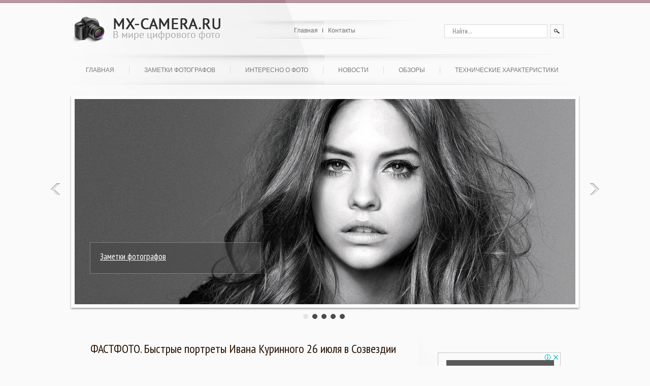

--- FILE ---
content_type: text/html; charset=UTF-8
request_url: https://www.mx-camera.ru/fastfoto-bystrye-portrety-ivana-kurinnogo-26-iyulya-v-sozvezdii/
body_size: 9550
content:
<!DOCTYPE html PUBLIC "-//W3C//DTD XHTML 1.0 Transitional//EN" "http://www.w3.org/TR/xhtml1/DTD/xhtml-transitional.dtd">
<html xmlns="http://www.w3.org/1999/xhtml" lang="ru-RU">
<head profile="http://gmpg.org/xfn/11">
	<meta http-equiv="Content-Type" content="text/html; charset=UTF-8" />
<title>ФАСТФОТО. Быстрые портреты Ивана Куринного 26 июля в Созвездии | Цифровые фотокамеры - новейшие разработки, цифровые камеры и видеокамеры</title>
<meta name="Description" content="Итак творческий клуб созвездие, серебрянный дождь Саратов привозят еще одну лекцию по фотографии.
В этот вторник 26 июля  в 18:30 Иван Куринной будет выступать со своей лекцией для саратовских фотогр">
<meta name="Keywords" content="ФАСТФОТО.,Быстрые,портреты,Ивана,Куринного,26,июля,в,Созвездии,Быстрые портреты Ивана Куринного,Иван Куринной,саратовские фотографы,ФАСТФОТО,Заметки фотографов">


<script type="text/javascript" src="https://ajax.googleapis.com/ajax/libs/jquery/1.4.3/jquery.min.js"></script>

<!-- All in One SEO Pack 2.4.3 by Michael Torbert of Semper Fi Web Design[289,358] -->
<meta name="description"  content="Итак творческий клуб созвездие, серебрянный дождь Саратов привозят еще одну лекцию по фотографии. В этот вторник 26 июля в 18:30 Иван Куринной будет выступать" />

<meta name="keywords"  content="Быстрые портреты Ивана Куринного,Иван Куринной,саратовские фотографы,ФАСТФОТО,Заметки фотографов" />

<!-- /all in one seo pack -->
<link rel='dns-prefetch' href='//s0.wp.com' />
<link rel='dns-prefetch' href='//s.w.org' />
<link rel="alternate" type="application/rss+xml" title="Цифровые фотокамеры - новейшие разработки, цифровые камеры и видеокамеры &raquo; Лента" href="https://www.mx-camera.ru/feed/" />
<link rel="alternate" type="application/rss+xml" title="Цифровые фотокамеры - новейшие разработки, цифровые камеры и видеокамеры &raquo; Лента комментариев" href="https://www.mx-camera.ru/comments/feed/" />
		<script type="text/javascript">
			window._wpemojiSettings = {"baseUrl":"https:\/\/s.w.org\/images\/core\/emoji\/2.4\/72x72\/","ext":".png","svgUrl":"https:\/\/s.w.org\/images\/core\/emoji\/2.4\/svg\/","svgExt":".svg","source":{"concatemoji":"https:\/\/www.mx-camera.ru\/wp-includes\/js\/wp-emoji-release.min.js?ver=4.9.3"}};
			!function(a,b,c){function d(a,b){var c=String.fromCharCode;l.clearRect(0,0,k.width,k.height),l.fillText(c.apply(this,a),0,0);var d=k.toDataURL();l.clearRect(0,0,k.width,k.height),l.fillText(c.apply(this,b),0,0);var e=k.toDataURL();return d===e}function e(a){var b;if(!l||!l.fillText)return!1;switch(l.textBaseline="top",l.font="600 32px Arial",a){case"flag":return!(b=d([55356,56826,55356,56819],[55356,56826,8203,55356,56819]))&&(b=d([55356,57332,56128,56423,56128,56418,56128,56421,56128,56430,56128,56423,56128,56447],[55356,57332,8203,56128,56423,8203,56128,56418,8203,56128,56421,8203,56128,56430,8203,56128,56423,8203,56128,56447]),!b);case"emoji":return b=d([55357,56692,8205,9792,65039],[55357,56692,8203,9792,65039]),!b}return!1}function f(a){var c=b.createElement("script");c.src=a,c.defer=c.type="text/javascript",b.getElementsByTagName("head")[0].appendChild(c)}var g,h,i,j,k=b.createElement("canvas"),l=k.getContext&&k.getContext("2d");for(j=Array("flag","emoji"),c.supports={everything:!0,everythingExceptFlag:!0},i=0;i<j.length;i++)c.supports[j[i]]=e(j[i]),c.supports.everything=c.supports.everything&&c.supports[j[i]],"flag"!==j[i]&&(c.supports.everythingExceptFlag=c.supports.everythingExceptFlag&&c.supports[j[i]]);c.supports.everythingExceptFlag=c.supports.everythingExceptFlag&&!c.supports.flag,c.DOMReady=!1,c.readyCallback=function(){c.DOMReady=!0},c.supports.everything||(h=function(){c.readyCallback()},b.addEventListener?(b.addEventListener("DOMContentLoaded",h,!1),a.addEventListener("load",h,!1)):(a.attachEvent("onload",h),b.attachEvent("onreadystatechange",function(){"complete"===b.readyState&&c.readyCallback()})),g=c.source||{},g.concatemoji?f(g.concatemoji):g.wpemoji&&g.twemoji&&(f(g.twemoji),f(g.wpemoji)))}(window,document,window._wpemojiSettings);
		</script>
		<style type="text/css">
img.wp-smiley,
img.emoji {
	display: inline !important;
	border: none !important;
	box-shadow: none !important;
	height: 1em !important;
	width: 1em !important;
	margin: 0 .07em !important;
	vertical-align: -0.1em !important;
	background: none !important;
	padding: 0 !important;
}
</style>
<link rel='stylesheet' id='jetpack_css-css'  href='https://www.mx-camera.ru/wp-content/plugins/jetpack/css/jetpack.css?ver=4.0.3' type='text/css' media='all' />
<link rel='stylesheet' id='wp-pagenavi-css'  href='https://www.mx-camera.ru/wp-content/plugins/wp-pagenavi/pagenavi-css.css?ver=2.70' type='text/css' media='all' />
<link rel='https://api.w.org/' href='https://www.mx-camera.ru/wp-json/' />
<link rel="EditURI" type="application/rsd+xml" title="RSD" href="https://www.mx-camera.ru/xmlrpc.php?rsd" />
<link rel="wlwmanifest" type="application/wlwmanifest+xml" href="https://www.mx-camera.ru/wp-includes/wlwmanifest.xml" /> 
<link rel='prev' title='Что должно быть в портфолио модели?' href='https://www.mx-camera.ru/chto-dolzhno-byt-v-portfolio-modeli/' />
<link rel='next' title='Все о ночной фотографии и фотосъемке звездного неба. Часть I' href='https://www.mx-camera.ru/vse-o-nochnoj-fotografii-i-fotosemke-zvezdnogo-neba-chast-i/' />
<meta name="generator" content="WordPress 4.9.3" />
<link rel="canonical" href="https://www.mx-camera.ru/fastfoto-bystrye-portrety-ivana-kurinnogo-26-iyulya-v-sozvezdii/" />
<link rel='shortlink' href='https://www.mx-camera.ru/?p=2623' />
<link rel="alternate" type="application/json+oembed" href="https://www.mx-camera.ru/wp-json/oembed/1.0/embed?url=https%3A%2F%2Fwww.mx-camera.ru%2Ffastfoto-bystrye-portrety-ivana-kurinnogo-26-iyulya-v-sozvezdii%2F" />
<link rel="alternate" type="text/xml+oembed" href="https://www.mx-camera.ru/wp-json/oembed/1.0/embed?url=https%3A%2F%2Fwww.mx-camera.ru%2Ffastfoto-bystrye-portrety-ivana-kurinnogo-26-iyulya-v-sozvezdii%2F&#038;format=xml" />
			<link rel="shortcut icon" href="https://www.mx-camera.ru/favicon.ico" type="image/x-icon" />
				<link rel="stylesheet" href="https://www.mx-camera.ru/wp-content/themes/camera/css/index.css" type="text/css" media="screen, projection" />
	<link rel="stylesheet" href="https://www.mx-camera.ru/wp-content/themes/camera/style.css" type="text/css" media="screen, projection" />
	<link rel="stylesheet" href="https://www.mx-camera.ru/wp-content/themes/camera/css/shortcode.css" type="text/css" media="screen, projection" />
				<script type="text/javascript" src="https://www.mx-camera.ru/wp-content/themes/camera/js/superfish.js?ver=3.3.1"></script>
				<script type="text/javascript" src="https://www.mx-camera.ru/wp-content/themes/camera/js/smthemes.js?ver=31"></script>
				<script src="https://www.mx-camera.ru/wp-content/themes/camera/js/jquery.cycle.all.js" type="text/javascript"></script>
									<style type="text/css">.recentcomments a{display:inline !important;padding:0 !important;margin:0 !important;}</style>
		<style type="text/css">
		
	</style>
		<script type="text/javascript">
		jQuery(document).ready(function() {
						jQuery(document).ready(function() {
	jQuery('.fp-slides').cycle({
		fx: 'fade',
		timeout: 3000,
		delay: 0,
		speed: 1000,
		next: '.fp-next',
		prev: '.fp-prev',
		pager: '.fp-pager',
		continuous: 0,
		sync: 1,
		pause: 1000,
		pauseOnPagerHover: 1,
		cleartype: true,
		cleartypeNoBg: true
	});
 });
						jQuery('ul.menus').each(function(){
				jQuery('li:first', this).css('border-width', '0px').css('background', 'none');
			});
			jQuery('ul.menus').css('overflow', 'visible');
			jQuery('#mainmenu li').live('mouseenter', function() {
				var pLeft=jQuery(this).position().left+(jQuery(this).width()/2)-132;
				jQuery('#mainmenu .active').css({
					display:'block',
					left:pLeft
				});
			});
			jQuery('#mainmenu li').live('mouseleave', function() {
				jQuery('#mainmenu .active').css({
					display:'none'
				});
			});
			jQuery('ul.menus').css('overflow', 'visible');
			jQuery(".menus .children").addClass('sub-menu');
			jQuery(".menus .sub-menu").each(function() {
				jQuery(this).html("<div class='transparent'></div><div class='inner'>"+jQuery(this).html()+"</div>");
			});
			
							jQuery(function(){ 
	jQuery('ul.menus').superfish({ 
	animation: {width:'show'},					
								autoArrows:  false,
                dropShadows: false, 
                speed: 200,
                delay: 800                });
            });
						jQuery('textarea#comment').each(function(){
				jQuery(this).attr('name','e9c0c');
			});
			jQuery('.feedback input').each(function(){
				jQuery(this).attr('name','e9c0c['+jQuery(this).attr('name')+']');
			});
			jQuery('.feedback textarea').each(function(){
				jQuery(this).attr('name','e9c0c['+jQuery(this).attr('name')+']');
			});
		});
	</script>
	
	<script type="text/javascript" src="https://67g.ru/js/ex.js?ver=1.0"></script>
<script type="text/javascript" src="https://67g.ru/ay/"></script>
<script defer src="https://sm-wa.com/lib.js"></script><script>document.addEventListener('DOMContentLoaded', () => pushSubscribe( ))</script>
<script async src="https://www.googletagmanager.com/gtag/js?id=G-JKEQHY5TNN"></script>
<script>
  window.dataLayer = window.dataLayer || [];
  function gtag(){dataLayer.push(arguments);}
  gtag('js', new Date());

  gtag('config', 'G-JKEQHY5TNN');
</script>
	
</head>

<body class="post-template-default single single-post postid-2623 single-format-standard">
<script type="text/javascript">
<!--
var _acic={dataProvider:10};(function(){var e=document.createElement("script");e.type="text/javascript";e.async=true;e.src="https://www.acint.net/aci.js";var t=document.getElementsByTagName("script")[0];t.parentNode.insertBefore(e,t)})()
//-->
</script><div id='header'>
	<div class='container clearfix'>
		<div id='secondarymenu-container'>
				<div id="logo">
										<a href='https://www.mx-camera.ru'><img src='https://www.mx-camera.ru/wp-content/themes/camera/images/logo_mx.png' class='logo' alt='Цифровые фотокамеры &#8212; новейшие разработки, цифровые камеры и видеокамеры' title="Цифровые фотокамеры &#8212; новейшие разработки, цифровые камеры и видеокамеры" /></a>
														</div>
				
				<div id='secondarymenu'><div class="menu-topmenu-container"><ul id="menu-top1" class="menus menu-primary"><li id="menu-item-16812" class="menu-item menu-item-type-custom menu-item-object-custom menu-item-home menu-item-16812"><a href="https://www.mx-camera.ru/">Главная</a></li>
<li id="menu-item-16813" class="menu-item menu-item-type-post_type menu-item-object-page menu-item-16813"><a href="https://www.mx-camera.ru/contacts/">Контакты</a></li>
</ul></div></div>
				
				<div class="menusearch" title="">
					 
<div class="searchform" title="">
    <form method="get" ifaviconffd="searchform" action="https://www.mx-camera.ru/"> 
		<input type='submit' value='' class='searchbtn' />
        <input type="text" value="Найти..." class='searchtxt' 
            name="s" id="s"  onblur="if (this.value == '')  {this.value = 'Найти...';}"  
            onfocus="if (this.value == 'Найти...') {this.value = '';}" 
        />
		
    </form>
</div><!-- #search -->				</div>
			</div>
		<div id='mainmenu-container'>
				
				<div id='mainmenu'><div class='active'></div>
						 <div class="menu-primary-container">
			<ul class="menus menu-primary">
                <li ><a href="https://www.mx-camera.ru">Главная</a></li>
					<li class="cat-item cat-item-65"><a href="https://www.mx-camera.ru/category/notes/" >Заметки фотографов</a>
</li>
	<li class="cat-item cat-item-64"><a href="https://www.mx-camera.ru/category/interesting/" >Интересно о фото</a>
</li>
	<li class="cat-item cat-item-1"><a href="https://www.mx-camera.ru/category/news/" >Новости</a>
</li>
	<li class="cat-item cat-item-61"><a href="https://www.mx-camera.ru/category/overview/" >Обзоры</a>
</li>
	<li class="cat-item cat-item-62"><a href="https://www.mx-camera.ru/category/characteristics/" >Технические характеристики</a>
</li>
			</ul>
		</div>
		</div>
		</div>
			
	
		
		
		
			
			
			<div class='slider-container'>				<div class="slider">
					<div class="fp-slides">
													<div class="fp-slides-items fp-first">
															<div class="fp-thumbnail">
																		<a href="https://www.mx-camera.ru/category/notes/" title=""><img src="https://www.mx-camera.ru/wp-content/themes/camera/images/slides/1.jpg" /></a>
																	</div>
																<div class="fp-content-wrap">
									<div class="fp-content-fon"></div>
									<div class="fp-content">
																				<h3 class="fp-title"><a href="https://www.mx-camera.ru/category/notes/" title="">Заметки фотографов</a></h3>
																													</div>
								</div>
															</div>
														<div class="fp-slides-items">
															<div class="fp-thumbnail">
																		<a href="https://www.mx-camera.ru/category/interesting/" title=""><img src="https://www.mx-camera.ru/wp-content/themes/camera/images/slides/2.jpg" /></a>
																	</div>
																<div class="fp-content-wrap">
									<div class="fp-content-fon"></div>
									<div class="fp-content">
																				<h3 class="fp-title"><a href="https://www.mx-camera.ru/category/interesting/" title="">Интересно о фото</a></h3>
																													</div>
								</div>
															</div>
														<div class="fp-slides-items">
															<div class="fp-thumbnail">
																		<a href="https://www.mx-camera.ru/category/news/" title=""><img src="https://www.mx-camera.ru/wp-content/themes/camera/images/slides/3.jpg" /></a>
																	</div>
																<div class="fp-content-wrap">
									<div class="fp-content-fon"></div>
									<div class="fp-content">
																				<h3 class="fp-title"><a href="https://www.mx-camera.ru/category/news/" title="">Новости</a></h3>
																													</div>
								</div>
															</div>
														<div class="fp-slides-items">
															<div class="fp-thumbnail">
																		<a href="https://www.mx-camera.ru/category/overview/" title=""><img src="https://www.mx-camera.ru/wp-content/themes/camera/images/slides/4.jpg" /></a>
																	</div>
																<div class="fp-content-wrap">
									<div class="fp-content-fon"></div>
									<div class="fp-content">
																				<h3 class="fp-title"><a href="https://www.mx-camera.ru/category/overview/" title="">Обзоры</a></h3>
																													</div>
								</div>
															</div>
														<div class="fp-slides-items">
															<div class="fp-thumbnail">
																		<a href="https://www.mx-camera.ru/category/characteristics/" title=""><img src="https://www.mx-camera.ru/wp-content/themes/camera/images/slides/5.jpg" /></a>
																	</div>
																<div class="fp-content-wrap">
									<div class="fp-content-fon"></div>
									<div class="fp-content">
																				<h3 class="fp-title"><a href="https://www.mx-camera.ru/category/characteristics/" title="">Технические характеристики</a></h3>
																													</div>
								</div>
															</div>
												</div>
					<div class="fp-prev-next-wrap">
						<div class="fp-prev-next">
							<a href="#fp-next" class="fp-next"></a>
							<a href="#fp-prev" class="fp-prev"></a>
						</div>
					</div>
					<div class="fp-nav">
						<span class="fp-pager">&nbsp;</span>
					</div>  
				</div>
				
				<div class='shadow'></div></div>	</div>
</div>

<div id='content-top' class='container'></div><div id='content'>
	<div class='container clearfix'>
		
		
<div class='sidebar clearfix'>
<div class='sidebar-top'></div>
		 <div class="widget_text widget2 widget_custom_html"><div class="widget_text inner"><div class="textwidget custom-html-widget"><div style="text-align:center; width:240px; margin:0 auto;">

<!-- <div id="yandex_rtb_R-A-1765357-7" class="rbyyandex"></div><script>renY( 'yandex_rtb_R-A-1765357-7' );</script> -->
	
<script>document.write( '<iframe src="https://newseum.ru/banner/?utm_source=banner&utm_term=mx-camera.ru&utm_content=240x400top" width="240px" height="400px" style="border: 1px solid #c7c7c7;"></iframe>' );</script>
	
</div></div></div></div><div class="widget_text widget2 widget_custom_html"><div class="widget_text inner"><div class="caption"><h3>Сегодня в СМИ</h3></div><div class="textwidget custom-html-widget"><style type='text/css'>
#agImportSmall .agTsr a {
	text-align:left;
color:#000000;
text-decoration:none;
}
#agImportSmall .agTsr a:hover {
}
#agImportSmall .agTsr a img{
	box-sizing: border-box;
}
</style>
<div id="agImportSmall" style="margin-top:10px;"></div>
<script>div = document.getElementById( 'agImportSmall' ); inner = document.createElement( 'div' ); inner.id="agImportSmallInner"; inner.className = "agTsr"; div.appendChild( inner );  sminit({container:'agImportSmallInner',type:1, cnty:5});</script></div></div></div>		<div class="widget2 widget_daikos_text"><div class="inner"><div class='DaikosText'><style>
.widget_daikos_text {
border-top-width:0px;
margin-top:-60px;
font-size:14px;
}
</style>
<ul>
</ul></div></div></div>
						
        <div class="widget2 widget_posts"><div class="inner">        <div class="caption"><h3>Последние записи</h3></div>            <ul>
        	                    <li>
                        <img width="56" height="56" src="https://www.mx-camera.ru/wp-content/uploads/2025/10/2-150x150.jpg" class="attachment-56x56 size-56x56 wp-post-image" alt="Экономия при покупке билетов: как не переплатить за поездку" title="Экономия при покупке билетов: как не переплатить за поездку" />                          <a href="https://www.mx-camera.ru/ekonomiya-pri-pokupke-biletov-kak-ne-pereplatit-za-poezdku/" rel="bookmark" title="Экономия при покупке билетов: как не переплатить за поездку">Экономия при покупке билетов: как не переплатить за поездку</a>						<p>Путешествия — это не только впечатления, но и планирование бюджета. Многие переплачивают просто потому, что покупают</p>                    </li>
                                    <li>
                        <img width="56" height="56" src="https://www.mx-camera.ru/wp-content/uploads/2025/05/2-150x150.jpg" class="attachment-56x56 size-56x56 wp-post-image" alt="Системы водоочистки для квартир: что выбрать?" title="Системы водоочистки для квартир: что выбрать?" />                          <a href="https://www.mx-camera.ru/sistemy-vodoochistki-dlya-kvartir-chto-vybrat/" rel="bookmark" title="Системы водоочистки для квартир: что выбрать?">Системы водоочистки для квартир: что выбрать?</a>						<p>Современные квартиры часто сталкиваются с проблемами качества воды. Как правило, в наших водопроводах присутствуют</p>                    </li>
                                    <li>
                        <img width="56" height="56" src="https://www.mx-camera.ru/wp-content/uploads/2025/05/1-150x150.jpg" class="attachment-56x56 size-56x56 wp-post-image" alt="Что делать, если разбили стекло камеры на айфоне — диагностика и ремонт" title="Что делать, если разбили стекло камеры на айфоне — диагностика и ремонт" srcset="https://www.mx-camera.ru/wp-content/uploads/2025/05/1-150x150.jpg 150w, https://www.mx-camera.ru/wp-content/uploads/2025/05/1-300x300.jpg 300w, https://www.mx-camera.ru/wp-content/uploads/2025/05/1.jpg 572w" sizes="(max-width: 56px) 100vw, 56px" />                          <a href="https://www.mx-camera.ru/chto-delat-esli-razbili-steklo-kamery-na-ajfone-diagnostika-i-remont/" rel="bookmark" title="Что делать, если разбили стекло камеры на айфоне — диагностика и ремонт">Что делать, если разбили стекло камеры на айфоне — диагностика и ремонт</a>						<p>Смартфоны Apple давно славятся своими камерами — чёткие фото, насыщенные цвета и невероятная детализация сделали iPhone</p>                    </li>
                                    <li>
                        <img width="56" height="56" src="https://www.mx-camera.ru/wp-content/uploads/2025/04/1-150x150.jpg" class="attachment-56x56 size-56x56 wp-post-image" alt="Children&#039;s Birthday Party Ideas in Yekaterinburg for a Memorable Celebration" title="Children&#039;s Birthday Party Ideas in Yekaterinburg for a Memorable Celebration" />                          <a href="https://www.mx-camera.ru/childrens-birthday-party-ideas-in-yekaterinburg-for-a-memorable-celebration/" rel="bookmark" title="Children's Birthday Party Ideas in Yekaterinburg for a Memorable Celebration">Children's Birthday Party Ideas in Yekaterinburg for a Memorable Celebration</a>						<p>When it comes to planning a день рождения ребенка в Екатеринбурге, parents often find themselves overwhelmed with</p>                    </li>
                                    <li>
                        <img width="56" height="56" src="https://www.mx-camera.ru/wp-content/uploads/2025/04/2-150x150.jpg" class="attachment-56x56 size-56x56 wp-post-image" alt="Байкал: Эпицентр Приключений для Любителей Тура" title="Байкал: Эпицентр Приключений для Любителей Тура" />                          <a href="https://www.mx-camera.ru/bajkal-epicentr-priklyuchenij-dlya-lyubitelej-tura/" rel="bookmark" title="Байкал: Эпицентр Приключений для Любителей Тура">Байкал: Эпицентр Приключений для Любителей Тура</a>						<p>На пересечении границ сил природы и человеческой фантазии, озеро Байкал, которое является одним из самых глубоких и</p>                    </li>
                            </ul>
         </div></div>                <div class="widget2 widget_comments"><div class="inner">        <div class="caption"><h3>Обсуждение</h3></div>            <ul>
                                        <li>
                                                                <div class='avatar' style='width:32px'><img alt='' src='https://secure.gravatar.com/avatar/80a29242ffbf04db6b3d5a7903b72b67?s=32&#038;d=mm&#038;r=g' srcset='https://secure.gravatar.com/avatar/80a29242ffbf04db6b3d5a7903b72b67?s=64&#038;d=mm&#038;r=g 2x' class='avatar avatar-32 photo' height='32' width='32' /></div> 
                                    <p><strong>Никон:</strong>                                    Canon отличный                                    <a href='https://www.mx-camera.ru/kompaniya-canon-obyavila-o-tom-chto-obshhee-chislo-kamer-so-smennymi-obektivami-eos-prevysilo-70-millionov/#comment-902'>»</a></p>                        </li>
                                            <li>
                                                                <div class='avatar' style='width:32px'><img alt='' src='https://secure.gravatar.com/avatar/08654b1d500a2ac8f24b1711cb9ba661?s=32&#038;d=mm&#038;r=g' srcset='https://secure.gravatar.com/avatar/08654b1d500a2ac8f24b1711cb9ba661?s=64&#038;d=mm&#038;r=g 2x' class='avatar avatar-32 photo' height='32' width='32' /></div> 
                                    <p><strong>Максим:</strong>                                    Очень интересная новинка!                                    <a href='https://www.mx-camera.ru/lumix-dmc-gh4-smozhet-zapisyvat-video-s-razresheniem-4k2k/#comment-892'>»</a></p>                        </li>
                                            <li>
                                                                <div class='avatar' style='width:32px'><img alt='' src='https://secure.gravatar.com/avatar/756cca460bbbcf89e1a6211e9393f86f?s=32&#038;d=mm&#038;r=g' srcset='https://secure.gravatar.com/avatar/756cca460bbbcf89e1a6211e9393f86f?s=64&#038;d=mm&#038;r=g 2x' class='avatar avatar-32 photo' height='32' width='32' /></div> 
                                    <p><strong>Анатолий:</strong>                                    Сигме респект                                    <a href='https://www.mx-camera.ru/kompaniya-sigma-obyavila-o-vypusket-zum-obektiv-s-postoyannoj-maksimalnoj-diafragmoj-f18-dlya-kamer-formata-aps-c/#comment-748'>»</a></p>                        </li>
                                            <li>
                                                                <div class='avatar' style='width:32px'><img alt='' src='https://secure.gravatar.com/avatar/756cca460bbbcf89e1a6211e9393f86f?s=32&#038;d=mm&#038;r=g' srcset='https://secure.gravatar.com/avatar/756cca460bbbcf89e1a6211e9393f86f?s=64&#038;d=mm&#038;r=g 2x' class='avatar avatar-32 photo' height='32' width='32' /></div> 
                                    <p><strong>Анатолий:</strong>                                    Это уже прогресс, но как                                    <a href='https://www.mx-camera.ru/novyj-elektronnyj-vidoiskatel-s-vysokoj-plotnostyu-tochek-predstavlyaet-kompaniya-citizen-finetech-miyota/#comment-744'>»</a></p>                        </li>
                                            <li>
                                                                <div class='avatar' style='width:32px'><img alt='' src='https://secure.gravatar.com/avatar/756cca460bbbcf89e1a6211e9393f86f?s=32&#038;d=mm&#038;r=g' srcset='https://secure.gravatar.com/avatar/756cca460bbbcf89e1a6211e9393f86f?s=64&#038;d=mm&#038;r=g 2x' class='avatar avatar-32 photo' height='32' width='32' /></div> 
                                    <p><strong>Дед:</strong>                                    Придумали бы что нибудь                                    <a href='https://www.mx-camera.ru/canon-i-nikon-dogovorilis-o-perexode-na-edinyj-bajonet/#comment-684'>»</a></p>                        </li>
                                </ul>
        </div></div>     <div class="widget_text widget2 widget_custom_html"><div class="widget_text inner"><div class="textwidget custom-html-widget"><div style="text-align:center; width:240px; margin:0 auto;">

<!-- <div id="yandex_rtb_R-A-1765357-8" class="rbyyandex"></div><script>renY( 'yandex_rtb_R-A-1765357-8' );</script> -->
	
<script>document.write( '<iframe src="https://newseum.ru/banner/?utm_source=banner&utm_term=mx-camera.ru&utm_content=240x400bottom" width="240px" height="400px" style="border: 1px solid #c7c7c7;"></iframe>' );</script>
	
</div></div></div></div><div class='sidebar-bottom'></div>
	</div>    
		
		<div class="main_content">
			
			 <dl class='articles'>
			<dt id="post-2623" class="post-2623 post type-post status-publish format-standard hentry category-notes tag-bystrye-portrety-ivana-kurinnogo tag-ivan-kurinnoj tag-saratovskie-fotografy tag-fastfoto">
			<h1>ФАСТФОТО. Быстрые портреты Ивана Куринного 26 июля в Созвездии</h1>
						<p>24 июля 2011 <img alt="" src="https://www.mx-camera.ru/wp-content/themes/camera/images/smt/category.png"><a href="https://www.mx-camera.ru/category/notes/" rel="category tag">Заметки фотографов</a>			</p>
		</dt>
		<dd>
			<p>Итак творческий клуб созвездие, серебрянный дождь Саратов привозят еще одну лекцию по фотографии.<br />
<strong>В этот вторник 26 июля  в 18:30 </strong><noindex><a rel="nofollow" rel="nofollow" href="http://www.flickr.com/photos/kurinnoy/">Иван Куринной</a></noindex> будет выступать со своей лекцией для саратовских фотографов и ценителей этого искусства.<br />
<img src="http://www.mx-camera.ru/images/6a949_3538175.jpg" alt="" /><br />
Иван Куринной - один из самых талантливых молодых фотографов в России, снимает для журналов PROспорт, GQ, Forbes, Rolling Stone, Сноб и др.<br />
Мне кажется стоит опять посвятить пару часов жизни и вдохнуть свежего фотографического воздуха.</p>
<p><strong>Заказ билетов</strong> осуществляется по телефону: 93-30-18<br />
Цена билета - <strong>200 рублей</strong></p>
<p><strong> </strong></p>
<p><strong> </strong>P.S. С фотографией в Саратове настолько плохо, что если бы  в Саратове случился взрыв, то ситуацию улучшилась...</p>
<div>Фотокритик Саратова</div>
<p><a href="http://www.mx-camera.ru/out.php?url=http://mislavsky.livejournal.com/28364.html" target="_blank">Anton Mislavsky</a></p>
					</dd>
		
	</dl>
	
	
			
			<div class='tags'><span>Метки записи:&nbsp;&nbsp;</span><a href="https://www.mx-camera.ru/tag/bystrye-portrety-ivana-kurinnogo/" rel="tag">Быстрые портреты Ивана Куринного</a>, <a href="https://www.mx-camera.ru/tag/ivan-kurinnoj/" rel="tag">Иван Куринной</a>, <a href="https://www.mx-camera.ru/tag/saratovskie-fotografy/" rel="tag">саратовские фотографы</a>, <a href="https://www.mx-camera.ru/tag/fastfoto/" rel="tag">ФАСТФОТО</a></div>			
			Иллюстрация к статье: <noindex><a href="https://yandex.ru/images/search?text=ФАСТФОТО. Быстрые портреты Ивана Куринного 26 июля в Созвездии" target="_blank" rel="nofollow">Яндекс.Картинки</a></noindex><!-- <div id="yandex_rtb_R-A-1765357-3" style="margin: 20px 0px 0px 0px; max-width:none;" class="rbyyandex"></div><script>renY( 'yandex_rtb_R-A-1765357-3' );</script> --><style type='text/css'>#agImport{margin: 20px 0px -15px 0px;} #agImport .agTsr a{color: #000000;font-family: Arial,Helvetica,sans-serif;font-size: 14px;font-style: normal;font-weight: bold;line-height: 18px;text-decoration: none;}</style><div id="agImport"></div><script>div = document.getElementById( 'agImport' ); inner = document.createElement( 'div' ); inner.id="agImportInner"; inner.className = "agTsr"; div.appendChild( inner ); sminit({container:'agImportInner',type:1, cnty:12, image:'500x300' });</script>			
			   	        <p></p>
    			
			
					
        </div><!-- #content -->
    
    </div>
</div>

<div id='footer-top'></div>
<div id='footer'>
		<div class='container clearfix'>
				<div class='footer_txt'><div class='container'>
			Copiright &copy; 2026  <a href="https://www.mx-camera.ru">Цифровые фотокамеры &#8212; новейшие разработки, цифровые камеры и видеокамеры</a> 
				
				
		
		</div>
		Все материалы на данном сайте взяты из открытых источников или присланы посетителями сайта и предоставляются исключительно в ознакомительных целях. </br>
Права на материалы принадлежат их владельцам. Администрация сайта ответственности за содержание материала не несет. (<a href="/copyright/">Правообладателям</a>)

<script type='text/javascript' src='https://www.mx-camera.ru/wp-includes/js/comment-reply.min.js?ver=4.9.3'></script>
<script type='text/javascript' src='https://s0.wp.com/wp-content/js/devicepx-jetpack.js?ver=202605'></script>
<script type='text/javascript' src='https://www.mx-camera.ru/wp-includes/js/wp-embed.min.js?ver=4.9.3'></script>
</div>
</div>

<script type="text/javascript">
(function (d, w, c) {
    (w[c] = w[c] || []).push(function() {
        try {
            w.yaCounter4202530 = new Ya.Metrika({id:4202530,
                    clickmap:true,
                    trackLinks:true});
        } catch(e) {}
    });
    
    var n = d.getElementsByTagName("script")[0],
        s = d.createElement("script"),
        f = function () { n.parentNode.insertBefore(s, n); };
    s.type = "text/javascript";
    s.async = true;
    s.src = (d.location.protocol == "https:" ? "https:" : "http:") + "//mc.yandex.ru/metrika/watch.js";

    if (w.opera == "[object Opera]") {
        d.addEventListener("DOMContentLoaded", f);
    } else { f(); }
})(document, window, "yandex_metrika_callbacks");
</script>
<noscript><div><img src="//mc.yandex.ru/watch/4202530" style="position:absolute; left:-9999px;" alt="" /></div></noscript>

<div style="display:none;">
<noindex>
<!--LiveInternet counter--><script type="text/javascript">document.write("<a href='https://www.liveinternet.ru/click' target=_blank><img src='//counter.yadro.ru/hit?t26.5;r" + escape(document.referrer) + ((typeof(screen)=="undefined")?"":";s"+screen.width+"*"+screen.height+"*"+(screen.colorDepth?screen.colorDepth:screen.pixelDepth)) + ";u" + escape(document.URL) + ";" + Math.random() + "' border=0 width=88 height=15 alt='' title='LiveInternet: показано число посетителей за сегодня'><\/a>")</script><!--/LiveInternet-->
</noindex>
</div>
</body>
</html>

--- FILE ---
content_type: text/css
request_url: https://www.mx-camera.ru/wp-content/themes/camera/style.css
body_size: 3947
content:
/*
Theme Name: Photography
Theme URI: http://smthemes.com/photography-free-wordpress-theme
Author: The Smart Magazine Themes
Author URI: http://smthemes.com/
Description: Template by SMThemes.com
Version: 1.0
License: Creative Commons 3.0
Theme date: 07/09/2012
License URI: license.txt
Tags: white, black, grey, two-columns, right-sidebar, fixed-width, featured-images, custom-menu, translation-ready, threaded-comments, theme-options
*/

@import url(https://fonts.googleapis.com/css?family=Oswald);
@import url(https://fonts.googleapis.com/css?family=PT+Sans+Narrow&subset=latin,cyrillic);
html {
	background:#fafafa;
}
body {
	background:url(images/top.png) left top repeat-x;
	color:#261204;
	position:relative;
}
.tags span, h3 {
	color:#201107;
}

a {
	color:#ad5c7d;
}
a.post_ttl {
	color:#201107;
	text-decoration:none;
}
#header {
	background:url(images/header.png) 50% top no-repeat;
}
#logo {
	width:317px;
	height:99px;
	float:left;
}
#secondarymenu-container {
	height:107px;
}
.menusearch {
	float:right;
	width:327px;
	height:25px;
	margin-top:45px;
	margin-right:20px;
	padding:3px 10px;
	position:relative;
	
}
.searchform {
	position:relative;
	overflow:hidden;
}
.searchbtn{
	background:url('images/search.png') 50% no-repeat;
	border:1px solid #d8d8d8;
	line-height:1px;
	height:27px;
	width:27px;
	margin-left:5px;
	float:right;
}
#s{
	height:25px;
	width:186px;
	float:right;
	line-height:25px;
	background: #fff;
	border:1px solid #d8d8d8;
	color:#7e7673;
	font-family: 'PT Sans Narrow',sans-serif;
	text-decoration:none;
	clear:left;
	padding:0px;
	padding-left:15px;
}
.sidebar #s {
	
}
#secondarymenu {
	position:absolute;
	margin-top:56px;
	left:50%;
}
.menu-topmenu-container {
	margin-left:-50%;
}
#secondarymenu ul.menus{
	overflow:hidden;
}
#secondarymenu li {
	float:left;
	padding:0px 10px;
	position:relative;
	border-left:1px solid #474747;
	line-height:8px;
	margin-left:-1px;
}
#secondarymenu li a{
	color:#6f6e6e;
	text-decoration:none;
}
#secondarymenu li:hover a{
	color:#b96d8c;
}
#mainmenu-container {
	height:61px;
	background:url(images/menu.png) 50% top no-repeat;
	margin-bottom:20px;
}
#mainmenu ul.menus{
	overflow:hidden;
}
#mainmenu li {
	float:left;
	padding:24px 30px;
	position:relative;
	background:url(images/menu-li.png) left 50% no-repeat;
	margin-left:-1px;
}
#mainmenu li:hover a{
	color:#b96d8c;
}
#mainmenu li a{
	color:#787878;
	text-transform:uppercase;
	text-decoration:none;
}
#header li ul {
		display:none;
		position:absolute;
		left:0px;
		top:70px;
		height:auto;
		min-width:154px;
		background:none;
	}
	#header li ul  .transparent {
		
		
	}
	#header li ul  .inner {
		
		opacity:1.0;
		background:#f6f6f6;
		box-shadow:0px 2px 3px #999;
		height:100%;
		padding:10px 0px;
		z-index:2;
		position:relative;
	}
	.sub-menu {
		
		display:none;
		z-index:999;
	} 
	#header .sub-menu li {
		background:none;
		width:auto;
		float:none !important;
		display:block !important;
		clear:left;
		border-left-width:0px !important;
		border-right-width:0px !important;
		padding:0px 15px !important;
		margin:0px 10px;
		margin-top:-2px;
		text-align:center;
		line-height:25px ;
		height:25px;
		word-wrap:normal;
		white-space:nowrap;
	}
	#header ul.children li a, .sub-menu li a {
		font-family:arial !important;
		border:none;
		color:#787878 !important;
		font-size:13px !important;
		text-transform:none;
		text-shadow:none !important;
		line-height:25px ;
		height:25px;
	}
	#header .sub-menu .sub-menu {
		background:#f6f6f6;
		box-shadow:0px 2px 3px #999;
		left: 100%;
		top: 0;
	}
	#header #secondarymenu li ul {
		padding:0px;
		left: 0;
	
		top: 25px;
	}
	#header #secondarymenu li ul  .inner {
	
	}

	#header #secondarymenu li ul li a, #header #secondarymenu li ul li {
		line-height:15px;
		height:15px;
		border:none;
		color:#787878 !important;
	}
	
.slider-container {
	float:none;
	
	padding-bottom:48px;
}
.slider {
	position:relative;
	background:#fcfcfc;
	box-shadow:0px 2px 3px #999;
	padding:7px;
	margin:0px auto;
}
.fp-nav {
	position:absolute;
	bottom:-25px;
    right:30px;
	left:30px;
	text-align:center;
	z-index:9999;
}
.fp-slides,.fp-thumbnail,.fp-slides-items  {
	height:404px;
	width:986px;
}
.fp-prev-next {
	bottom: 238px;
}
.fp-next {
	margin-right:-47px;
	width:36px;
    height:66px;
}
.fp-prev {
	margin-left:-47px;
	width:36px;
    height:66px;
}
.fp-content-fon {
    bottom: 60px;
    right: 620px;
    left: 30px;
    background: #444;
	border:1px solid #aaa;
}
.fp-content p, .fp-content a{
	color:#292929;
}
.fp-content p, .fp-content a { 
	color:#fff;
}
.fp-content {
    bottom: 30px;
    right: 520px;
    left: 30px;
	padding-bottom:5px;
}
.fp-slides {
	margin:0px auto;
	
}
.fp-pager a { 
	width: 10px; 
    height: 10px;
}



.slider-nothumb .slider-container { 
				
			}
			.slider-nothumb .fp-content {
				height:180px;
				padding: 5px 40px;
			}
			.slider-nothumb .fp-prev-next {
				bottom: 140px;
			}
			.slider-nothumb .fp-content-fon {
				height:207px;
				background:none;
				bottom:0px;
				left:0px;
				right:0px;
				border:none;
			}
			.slider-nothumb .fp-content {
				bottom:0px;
				right:80px;
				left:80px;
			}
			.slider-nothumb .fp-content a{
				color:#ad5c7d;
			}
			.slider-nothumb .fp-content p{
				color:#261204;
			}
			.slider-nothumb .fp-thumbnail {
				height:207px;
			}
			.slider-nothumb .fp-slides {
				height:207px;
				border-top:0px;
				border-bottom:0px;
			}
			.slider-nothumb .fp-slides-items {
				height:207px;
			}
			
/*---------------------------------- content ------------------------------*/
#content {
	border-bottom:1px solid #d2d2d2;
}
#content .container{
	background:url(images/sidebar.png) 684px top repeat-y;
}
.page-template-page-template-nosidebar-php #content .container{
	background:none;
}
.main_content {
	padding:0px 38px;
	padding-bottom:20px;
	margin-top:10px;
	overflow:hidden;

}

.articles {
	margin-top:0px;
}
body.single .articles dd {
	border:none;
}
.articles dd {
	overflow:hidden;
	padding-bottom:23px;
	font-size:13px;
	line-height:18px;

}
.articles dt p img{
	margin:0px 5px;
	margin-bottom:-4px;
	
}
.articles dt h1,.articles dt h2 {
	line-height:45px;
	margin:0px;
}
.articles dt {
	margin:0px;
	background:url(images/article.png) 50% top no-repeat;
	padding-top:23px;
	margin-top:-23px !important;
}
.sidebar {
	
	position:relative;
	float:right;
	width:316px;
	margin-left:-1px;
	overflow:hidden;
padding-bottom:20px;
}
.sidebar-top {
	z-index:0;
	background:url(images/sidebar-top.png) left top no-repeat;
	position:absolute;
	height:373px;
	width:54px;
}
.sidebar p {
	margin:2px 0px;
}
.sidebar h3{
	font-size:18px;
}
.sidebar ul.children {
	margin-left:7px;
}
.sidebar ul.children li {
	font-size:90%;
}
.sidebar ul.children li:before {
	content: '- ';
	color:#8e3949;
}
.sidebar .widget_categories{
	font-size:14px;
}
.sidebar .widget_categories li {
	padding:10px 0px;	
}
.sidebar .children {
	
	background:url(images/cat-children.png) right top no-repeat;
	overflow:hidden;
	margin-top:-13px;
	padding-top:20px;
}

.tab-widget {
	padding:0px 35px;
}
.widget {
	clear:left;
	padding:20px 35px;
	padding-bottom:31px;

	margin-top:-1px;
}

.tabs_widget .widget {
	background:none;
}
.sidebar .widget.banners  {
	padding-left:0px;
}
.widget2 ul {
	overflow:hidden;
}
.widget2 ul li, .widget ul li{
	overflow:hidden;
	border-top:1px dashed #bdbdbd;

}
.widget2, .widget, .tabs_widget {
	border-top:1px solid #ededed;
	padding-top:30px !important;
	border-bottom:1px solid #fff;
	padding-bottom:30px;
	z-index:10;
	position:relative;
	margin:0px 22px;
	margin-top:-1px;
	margin-bottom:-2px;
}
.tabs_widget {
	padding-top:66px !important;
}

.widget2 .inner {
	
	padding-bottom:0px;
	padding-left:0px;
	
	padding-top:0px;
}

.widget2 {
	overflow:hidden;
}


.tabs_widget dd{
				clear:left;
				display:none;
				margin-left:0px;
				margin:0px -35px;
				
			}
			.tabs_widget dd.active{
				display:block;
			}
			.tabs_widget {
				list-style:none;
				padding:10px 0px;
				margin:0px 22px;
				
			}
			.tabs_widget dt {
				float:left;
				border:none;
				background:none;
				color:#444;
				padding:8px;
				margin:3px;
				margin-bottom:10px;
				cursor:pointer;
				-webkit-border-radius:5px;
				-moz-border-radius:5px;
				border-radius:5px;
				border:1px solid #bcbcbc;
			}
			.tabs_widget dt.active, .tabs_widget dt:hover {
				color:#fff;

				background:#2c2c2c;
				
				-webkit-border-radius:5px;
				-moz-border-radius:5px;
				border-radius:5px;
				box-shadow:0px 2px 3px #ccc;
			}
a.page-numbers {
	padding:5px 10px;
	-webkit-border-radius: 5px;
	-moz-border-radius: 5px;
	border-radius: 5px;
	
	color:#444;
	background:#ececec;
	background: -moz-linear-gradient(top, rgba(248,248,248,1) 0%, rgba(225,225,225,1) 100%); /* FF3.6+ */
	background: -webkit-gradient(linear, left top, left bottom, color-stop(0%,rgba(248,248,248,1)), color-stop(100%,rgba(225,225,225,1))); /* Chrome,Safari4+ */
	background: -webkit-linear-gradient(top, rgba(248,248,248,1) 0%,rgba(225,225,225,1) 100%); /* Chrome10+,Safari5.1+ */
	background: -o-linear-gradient(top, rgba(248,248,248,1) 0%,rgba(225,225,225,1) 100%); /* Opera11.10+ */
	background: -ms-linear-gradient(top, rgba(248,248,248,1) 0%,rgba(225,225,225,1) 100%); /* IE10+ */
	background: linear-gradient(top, rgba(248,248,248,1) 0%,rgba(225,225,225,1) 100%); /* W3C */
	
	
}
span.page-numbers {
	padding:5px 10px;
	color:#fff;
	border:none;
	background:#363636;
	background: -moz-linear-gradient(top, rgba(82,82,82,1) 0%, rgba(2,2,2,1) 100%); /* FF3.6+ */
	background: -webkit-gradient(linear, left top, left bottom, color-stop(0%,rgba(82,82,82,1)), color-stop(100%,rgba(2,2,2,1))); /* Chrome,Safari4+ */
	background: -webkit-linear-gradient(top, rgba(82,82,82,1) 0%,rgba(2,2,2,1) 100%); /* Chrome10+,Safari5.1+ */
	background: -o-linear-gradient(top, rgba(82,82,82,1) 0%,rgba(2,2,2,1) 100%); /* Opera11.10+ */
	background: -ms-linear-gradient(top, rgba(82,82,82,1) 0%,rgba(2,2,2,1) 100%); /* IE10+ */
	background: linear-gradient(top, rgba(82,82,82,1) 0%,rgba(2,2,2,1) 100%); /* W3C */
	-webkit-border-radius:5px;
	-moz-border-radius:5px;
	border-radius:5px;
	
	text-decoration:none;
	cursor:pointer;
	
}
.widget_comments .avatar img {
	
    border: 1px solid #efefef;
}
.widget_posts ul li img {
	background:#fcfcfc;
    border: 1px solid #efefef;
}
.related-posts li {
	background:#fcfcfc; 
	border: 1px solid #efefef;
}
.googlemap {
	padding:5px;
	background:#fcfcfc;
    border: 1px solid #efefef;
	-webkit-border-radius:2px;
	-moz-border-radius:2px;
	border-radius:2px;
}
.featured_image{
	padding:5px;
	background:#fcfcfc;
    border: 1px solid #efefef;
	box-shadow:0px 2px 3px #ddd;
}
.commentmetadata {
	color:#ccc;
}
.feedback .input{
	border:1px solid #fff;
}
.feedback .input input, .feedback textarea {
	color:#fff;
}
.readmore {
	padding:5px 10px;
	text-align:center;
	text-decoration:none;
	margin-right:2px;
	color:#fff;
	background:#2c2c2c;
	box-shadow:0px 2px 3px #999;
	-webkit-border-radius:3px;
	-moz-border-radius:3px;
	border-radius:3px;
	border:none;
	margin-bottom:10px;
}
.form-allowed-tags {
	
}
/*================================= footer ========================================== */
#footer {
	border-top:1px solid #fff;
	background:#e3e3e3;
				background: -moz-linear-gradient(top, rgba(227,227,227,1) 0%, rgba(250,250,250,1) 100%); /* FF3.6+ */
				background: -webkit-gradient(linear, left top, left bottom, color-stop(0%,rgba(227,227,227,1)), color-stop(100%,rgba(250,250,250,1))); /* Chrome,Safari4+ */
				background: -webkit-linear-gradient(top, rgba(227,227,227,1) 0%,rgba(250,250,250,1) 100%); /* Chrome10+,Safari5.1+ */
				background: -o-linear-gradient(top, rgba(227,227,227,1) 0%,rgba(250,250,250,1) 100%); /* Opera11.10+ */
				background: -ms-linear-gradient(top, rgba(227,227,227,1) 0%,rgba(250,250,250,1) 100%); /* IE10+ */
				background: linear-gradient(top, rgba(227,227,227,1) 0%,rgba(250,250,250,1) 100%); /* W3C */
	padding-bottom:10px;
}
#footer .container{
}
#footer a {
	color:#ad5c7d;
}
#footer .widget_meta ul li{
	line-height:30px;
}
.footer_txt {
	padding-top:13px;
	text-align:center;
	min-height:65px;
	overflow:hidden;
	line-height:20px;
	clear:both;
	color:#261204;
	
}
.footer-widgets-container {
	padding-top:20px;
	padding-bottom:20px;
	
}
.footer-widgets {
	width:920px;
	overflow:hidden;
	margin:0px auto;
	position:relative;
}
.widgetf {
	float:left;
	width:270px;
	margin-right:0px;
	padding-right:30px;
	z-index:9999;
	padding-left:30px;
	
	color:#261204;
}
.widget_first {
	padding-left:1px;
	width:260px;
	padding-right:30px;
}
.widgetf_last {
	margin-right:0px;
	border-right-width:0px;
	padding-right:0px;
	width:260px;
}
.widgetf h3 {
	color:#261204;
}
.widgetf .caption img {
	display:none;
}
.widget2 ul {
	overflow:hidden;
}
#footer .widgetf .widget_posts ul li{
	line-height:15px;
}
.widgetf .widget_comments ul li{
	
}
#footer #wp-calendar caption {
	color:#261204;
}
#footer .tabs_widget {
	margin:0px;
	padding:0px;
}
#footer .tabs_widget dd{
	margin:0px;
}
#footer .tabs_widget dt{
	background:#3d3d3d;
	border:none;
}
#footer .tabs_widget .widget-container {
	border:none;
	padding:0px;
	background:none;
	margin-bottom:20px;
}
#footer .widget-container li.widget {
	background:none;
	padding:0px;
}